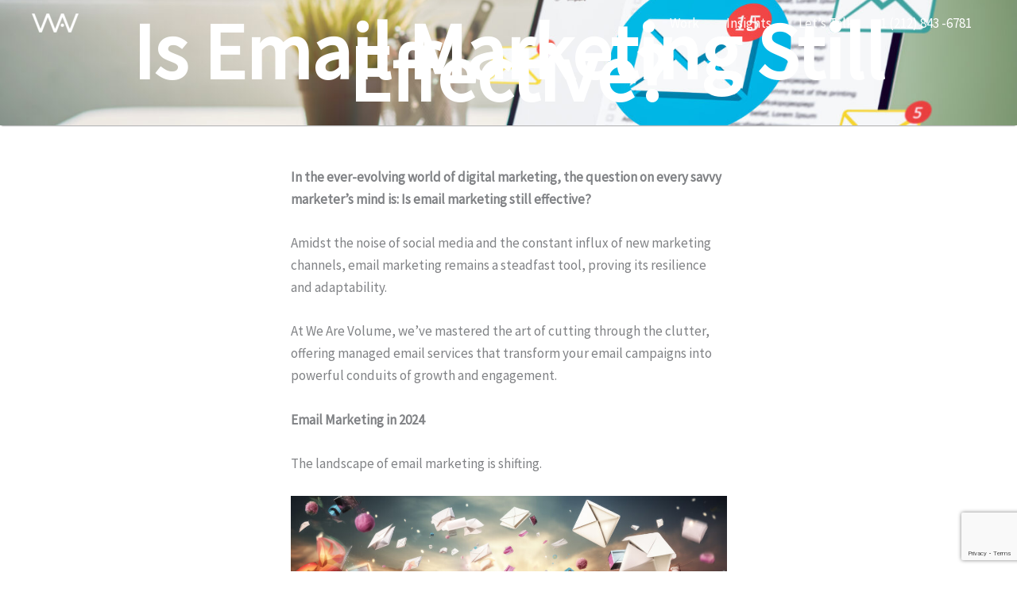

--- FILE ---
content_type: text/html; charset=utf-8
request_url: https://www.google.com/recaptcha/api2/anchor?ar=1&k=6LfBT50pAAAAAN53XjTFN-gNF1tGDmniid5JtLSV&co=aHR0cHM6Ly93ZWFyZXZvbHVtZS5jb206NDQz&hl=en&v=PoyoqOPhxBO7pBk68S4YbpHZ&size=invisible&anchor-ms=20000&execute-ms=30000&cb=pksptl8kqc39
body_size: 48741
content:
<!DOCTYPE HTML><html dir="ltr" lang="en"><head><meta http-equiv="Content-Type" content="text/html; charset=UTF-8">
<meta http-equiv="X-UA-Compatible" content="IE=edge">
<title>reCAPTCHA</title>
<style type="text/css">
/* cyrillic-ext */
@font-face {
  font-family: 'Roboto';
  font-style: normal;
  font-weight: 400;
  font-stretch: 100%;
  src: url(//fonts.gstatic.com/s/roboto/v48/KFO7CnqEu92Fr1ME7kSn66aGLdTylUAMa3GUBHMdazTgWw.woff2) format('woff2');
  unicode-range: U+0460-052F, U+1C80-1C8A, U+20B4, U+2DE0-2DFF, U+A640-A69F, U+FE2E-FE2F;
}
/* cyrillic */
@font-face {
  font-family: 'Roboto';
  font-style: normal;
  font-weight: 400;
  font-stretch: 100%;
  src: url(//fonts.gstatic.com/s/roboto/v48/KFO7CnqEu92Fr1ME7kSn66aGLdTylUAMa3iUBHMdazTgWw.woff2) format('woff2');
  unicode-range: U+0301, U+0400-045F, U+0490-0491, U+04B0-04B1, U+2116;
}
/* greek-ext */
@font-face {
  font-family: 'Roboto';
  font-style: normal;
  font-weight: 400;
  font-stretch: 100%;
  src: url(//fonts.gstatic.com/s/roboto/v48/KFO7CnqEu92Fr1ME7kSn66aGLdTylUAMa3CUBHMdazTgWw.woff2) format('woff2');
  unicode-range: U+1F00-1FFF;
}
/* greek */
@font-face {
  font-family: 'Roboto';
  font-style: normal;
  font-weight: 400;
  font-stretch: 100%;
  src: url(//fonts.gstatic.com/s/roboto/v48/KFO7CnqEu92Fr1ME7kSn66aGLdTylUAMa3-UBHMdazTgWw.woff2) format('woff2');
  unicode-range: U+0370-0377, U+037A-037F, U+0384-038A, U+038C, U+038E-03A1, U+03A3-03FF;
}
/* math */
@font-face {
  font-family: 'Roboto';
  font-style: normal;
  font-weight: 400;
  font-stretch: 100%;
  src: url(//fonts.gstatic.com/s/roboto/v48/KFO7CnqEu92Fr1ME7kSn66aGLdTylUAMawCUBHMdazTgWw.woff2) format('woff2');
  unicode-range: U+0302-0303, U+0305, U+0307-0308, U+0310, U+0312, U+0315, U+031A, U+0326-0327, U+032C, U+032F-0330, U+0332-0333, U+0338, U+033A, U+0346, U+034D, U+0391-03A1, U+03A3-03A9, U+03B1-03C9, U+03D1, U+03D5-03D6, U+03F0-03F1, U+03F4-03F5, U+2016-2017, U+2034-2038, U+203C, U+2040, U+2043, U+2047, U+2050, U+2057, U+205F, U+2070-2071, U+2074-208E, U+2090-209C, U+20D0-20DC, U+20E1, U+20E5-20EF, U+2100-2112, U+2114-2115, U+2117-2121, U+2123-214F, U+2190, U+2192, U+2194-21AE, U+21B0-21E5, U+21F1-21F2, U+21F4-2211, U+2213-2214, U+2216-22FF, U+2308-230B, U+2310, U+2319, U+231C-2321, U+2336-237A, U+237C, U+2395, U+239B-23B7, U+23D0, U+23DC-23E1, U+2474-2475, U+25AF, U+25B3, U+25B7, U+25BD, U+25C1, U+25CA, U+25CC, U+25FB, U+266D-266F, U+27C0-27FF, U+2900-2AFF, U+2B0E-2B11, U+2B30-2B4C, U+2BFE, U+3030, U+FF5B, U+FF5D, U+1D400-1D7FF, U+1EE00-1EEFF;
}
/* symbols */
@font-face {
  font-family: 'Roboto';
  font-style: normal;
  font-weight: 400;
  font-stretch: 100%;
  src: url(//fonts.gstatic.com/s/roboto/v48/KFO7CnqEu92Fr1ME7kSn66aGLdTylUAMaxKUBHMdazTgWw.woff2) format('woff2');
  unicode-range: U+0001-000C, U+000E-001F, U+007F-009F, U+20DD-20E0, U+20E2-20E4, U+2150-218F, U+2190, U+2192, U+2194-2199, U+21AF, U+21E6-21F0, U+21F3, U+2218-2219, U+2299, U+22C4-22C6, U+2300-243F, U+2440-244A, U+2460-24FF, U+25A0-27BF, U+2800-28FF, U+2921-2922, U+2981, U+29BF, U+29EB, U+2B00-2BFF, U+4DC0-4DFF, U+FFF9-FFFB, U+10140-1018E, U+10190-1019C, U+101A0, U+101D0-101FD, U+102E0-102FB, U+10E60-10E7E, U+1D2C0-1D2D3, U+1D2E0-1D37F, U+1F000-1F0FF, U+1F100-1F1AD, U+1F1E6-1F1FF, U+1F30D-1F30F, U+1F315, U+1F31C, U+1F31E, U+1F320-1F32C, U+1F336, U+1F378, U+1F37D, U+1F382, U+1F393-1F39F, U+1F3A7-1F3A8, U+1F3AC-1F3AF, U+1F3C2, U+1F3C4-1F3C6, U+1F3CA-1F3CE, U+1F3D4-1F3E0, U+1F3ED, U+1F3F1-1F3F3, U+1F3F5-1F3F7, U+1F408, U+1F415, U+1F41F, U+1F426, U+1F43F, U+1F441-1F442, U+1F444, U+1F446-1F449, U+1F44C-1F44E, U+1F453, U+1F46A, U+1F47D, U+1F4A3, U+1F4B0, U+1F4B3, U+1F4B9, U+1F4BB, U+1F4BF, U+1F4C8-1F4CB, U+1F4D6, U+1F4DA, U+1F4DF, U+1F4E3-1F4E6, U+1F4EA-1F4ED, U+1F4F7, U+1F4F9-1F4FB, U+1F4FD-1F4FE, U+1F503, U+1F507-1F50B, U+1F50D, U+1F512-1F513, U+1F53E-1F54A, U+1F54F-1F5FA, U+1F610, U+1F650-1F67F, U+1F687, U+1F68D, U+1F691, U+1F694, U+1F698, U+1F6AD, U+1F6B2, U+1F6B9-1F6BA, U+1F6BC, U+1F6C6-1F6CF, U+1F6D3-1F6D7, U+1F6E0-1F6EA, U+1F6F0-1F6F3, U+1F6F7-1F6FC, U+1F700-1F7FF, U+1F800-1F80B, U+1F810-1F847, U+1F850-1F859, U+1F860-1F887, U+1F890-1F8AD, U+1F8B0-1F8BB, U+1F8C0-1F8C1, U+1F900-1F90B, U+1F93B, U+1F946, U+1F984, U+1F996, U+1F9E9, U+1FA00-1FA6F, U+1FA70-1FA7C, U+1FA80-1FA89, U+1FA8F-1FAC6, U+1FACE-1FADC, U+1FADF-1FAE9, U+1FAF0-1FAF8, U+1FB00-1FBFF;
}
/* vietnamese */
@font-face {
  font-family: 'Roboto';
  font-style: normal;
  font-weight: 400;
  font-stretch: 100%;
  src: url(//fonts.gstatic.com/s/roboto/v48/KFO7CnqEu92Fr1ME7kSn66aGLdTylUAMa3OUBHMdazTgWw.woff2) format('woff2');
  unicode-range: U+0102-0103, U+0110-0111, U+0128-0129, U+0168-0169, U+01A0-01A1, U+01AF-01B0, U+0300-0301, U+0303-0304, U+0308-0309, U+0323, U+0329, U+1EA0-1EF9, U+20AB;
}
/* latin-ext */
@font-face {
  font-family: 'Roboto';
  font-style: normal;
  font-weight: 400;
  font-stretch: 100%;
  src: url(//fonts.gstatic.com/s/roboto/v48/KFO7CnqEu92Fr1ME7kSn66aGLdTylUAMa3KUBHMdazTgWw.woff2) format('woff2');
  unicode-range: U+0100-02BA, U+02BD-02C5, U+02C7-02CC, U+02CE-02D7, U+02DD-02FF, U+0304, U+0308, U+0329, U+1D00-1DBF, U+1E00-1E9F, U+1EF2-1EFF, U+2020, U+20A0-20AB, U+20AD-20C0, U+2113, U+2C60-2C7F, U+A720-A7FF;
}
/* latin */
@font-face {
  font-family: 'Roboto';
  font-style: normal;
  font-weight: 400;
  font-stretch: 100%;
  src: url(//fonts.gstatic.com/s/roboto/v48/KFO7CnqEu92Fr1ME7kSn66aGLdTylUAMa3yUBHMdazQ.woff2) format('woff2');
  unicode-range: U+0000-00FF, U+0131, U+0152-0153, U+02BB-02BC, U+02C6, U+02DA, U+02DC, U+0304, U+0308, U+0329, U+2000-206F, U+20AC, U+2122, U+2191, U+2193, U+2212, U+2215, U+FEFF, U+FFFD;
}
/* cyrillic-ext */
@font-face {
  font-family: 'Roboto';
  font-style: normal;
  font-weight: 500;
  font-stretch: 100%;
  src: url(//fonts.gstatic.com/s/roboto/v48/KFO7CnqEu92Fr1ME7kSn66aGLdTylUAMa3GUBHMdazTgWw.woff2) format('woff2');
  unicode-range: U+0460-052F, U+1C80-1C8A, U+20B4, U+2DE0-2DFF, U+A640-A69F, U+FE2E-FE2F;
}
/* cyrillic */
@font-face {
  font-family: 'Roboto';
  font-style: normal;
  font-weight: 500;
  font-stretch: 100%;
  src: url(//fonts.gstatic.com/s/roboto/v48/KFO7CnqEu92Fr1ME7kSn66aGLdTylUAMa3iUBHMdazTgWw.woff2) format('woff2');
  unicode-range: U+0301, U+0400-045F, U+0490-0491, U+04B0-04B1, U+2116;
}
/* greek-ext */
@font-face {
  font-family: 'Roboto';
  font-style: normal;
  font-weight: 500;
  font-stretch: 100%;
  src: url(//fonts.gstatic.com/s/roboto/v48/KFO7CnqEu92Fr1ME7kSn66aGLdTylUAMa3CUBHMdazTgWw.woff2) format('woff2');
  unicode-range: U+1F00-1FFF;
}
/* greek */
@font-face {
  font-family: 'Roboto';
  font-style: normal;
  font-weight: 500;
  font-stretch: 100%;
  src: url(//fonts.gstatic.com/s/roboto/v48/KFO7CnqEu92Fr1ME7kSn66aGLdTylUAMa3-UBHMdazTgWw.woff2) format('woff2');
  unicode-range: U+0370-0377, U+037A-037F, U+0384-038A, U+038C, U+038E-03A1, U+03A3-03FF;
}
/* math */
@font-face {
  font-family: 'Roboto';
  font-style: normal;
  font-weight: 500;
  font-stretch: 100%;
  src: url(//fonts.gstatic.com/s/roboto/v48/KFO7CnqEu92Fr1ME7kSn66aGLdTylUAMawCUBHMdazTgWw.woff2) format('woff2');
  unicode-range: U+0302-0303, U+0305, U+0307-0308, U+0310, U+0312, U+0315, U+031A, U+0326-0327, U+032C, U+032F-0330, U+0332-0333, U+0338, U+033A, U+0346, U+034D, U+0391-03A1, U+03A3-03A9, U+03B1-03C9, U+03D1, U+03D5-03D6, U+03F0-03F1, U+03F4-03F5, U+2016-2017, U+2034-2038, U+203C, U+2040, U+2043, U+2047, U+2050, U+2057, U+205F, U+2070-2071, U+2074-208E, U+2090-209C, U+20D0-20DC, U+20E1, U+20E5-20EF, U+2100-2112, U+2114-2115, U+2117-2121, U+2123-214F, U+2190, U+2192, U+2194-21AE, U+21B0-21E5, U+21F1-21F2, U+21F4-2211, U+2213-2214, U+2216-22FF, U+2308-230B, U+2310, U+2319, U+231C-2321, U+2336-237A, U+237C, U+2395, U+239B-23B7, U+23D0, U+23DC-23E1, U+2474-2475, U+25AF, U+25B3, U+25B7, U+25BD, U+25C1, U+25CA, U+25CC, U+25FB, U+266D-266F, U+27C0-27FF, U+2900-2AFF, U+2B0E-2B11, U+2B30-2B4C, U+2BFE, U+3030, U+FF5B, U+FF5D, U+1D400-1D7FF, U+1EE00-1EEFF;
}
/* symbols */
@font-face {
  font-family: 'Roboto';
  font-style: normal;
  font-weight: 500;
  font-stretch: 100%;
  src: url(//fonts.gstatic.com/s/roboto/v48/KFO7CnqEu92Fr1ME7kSn66aGLdTylUAMaxKUBHMdazTgWw.woff2) format('woff2');
  unicode-range: U+0001-000C, U+000E-001F, U+007F-009F, U+20DD-20E0, U+20E2-20E4, U+2150-218F, U+2190, U+2192, U+2194-2199, U+21AF, U+21E6-21F0, U+21F3, U+2218-2219, U+2299, U+22C4-22C6, U+2300-243F, U+2440-244A, U+2460-24FF, U+25A0-27BF, U+2800-28FF, U+2921-2922, U+2981, U+29BF, U+29EB, U+2B00-2BFF, U+4DC0-4DFF, U+FFF9-FFFB, U+10140-1018E, U+10190-1019C, U+101A0, U+101D0-101FD, U+102E0-102FB, U+10E60-10E7E, U+1D2C0-1D2D3, U+1D2E0-1D37F, U+1F000-1F0FF, U+1F100-1F1AD, U+1F1E6-1F1FF, U+1F30D-1F30F, U+1F315, U+1F31C, U+1F31E, U+1F320-1F32C, U+1F336, U+1F378, U+1F37D, U+1F382, U+1F393-1F39F, U+1F3A7-1F3A8, U+1F3AC-1F3AF, U+1F3C2, U+1F3C4-1F3C6, U+1F3CA-1F3CE, U+1F3D4-1F3E0, U+1F3ED, U+1F3F1-1F3F3, U+1F3F5-1F3F7, U+1F408, U+1F415, U+1F41F, U+1F426, U+1F43F, U+1F441-1F442, U+1F444, U+1F446-1F449, U+1F44C-1F44E, U+1F453, U+1F46A, U+1F47D, U+1F4A3, U+1F4B0, U+1F4B3, U+1F4B9, U+1F4BB, U+1F4BF, U+1F4C8-1F4CB, U+1F4D6, U+1F4DA, U+1F4DF, U+1F4E3-1F4E6, U+1F4EA-1F4ED, U+1F4F7, U+1F4F9-1F4FB, U+1F4FD-1F4FE, U+1F503, U+1F507-1F50B, U+1F50D, U+1F512-1F513, U+1F53E-1F54A, U+1F54F-1F5FA, U+1F610, U+1F650-1F67F, U+1F687, U+1F68D, U+1F691, U+1F694, U+1F698, U+1F6AD, U+1F6B2, U+1F6B9-1F6BA, U+1F6BC, U+1F6C6-1F6CF, U+1F6D3-1F6D7, U+1F6E0-1F6EA, U+1F6F0-1F6F3, U+1F6F7-1F6FC, U+1F700-1F7FF, U+1F800-1F80B, U+1F810-1F847, U+1F850-1F859, U+1F860-1F887, U+1F890-1F8AD, U+1F8B0-1F8BB, U+1F8C0-1F8C1, U+1F900-1F90B, U+1F93B, U+1F946, U+1F984, U+1F996, U+1F9E9, U+1FA00-1FA6F, U+1FA70-1FA7C, U+1FA80-1FA89, U+1FA8F-1FAC6, U+1FACE-1FADC, U+1FADF-1FAE9, U+1FAF0-1FAF8, U+1FB00-1FBFF;
}
/* vietnamese */
@font-face {
  font-family: 'Roboto';
  font-style: normal;
  font-weight: 500;
  font-stretch: 100%;
  src: url(//fonts.gstatic.com/s/roboto/v48/KFO7CnqEu92Fr1ME7kSn66aGLdTylUAMa3OUBHMdazTgWw.woff2) format('woff2');
  unicode-range: U+0102-0103, U+0110-0111, U+0128-0129, U+0168-0169, U+01A0-01A1, U+01AF-01B0, U+0300-0301, U+0303-0304, U+0308-0309, U+0323, U+0329, U+1EA0-1EF9, U+20AB;
}
/* latin-ext */
@font-face {
  font-family: 'Roboto';
  font-style: normal;
  font-weight: 500;
  font-stretch: 100%;
  src: url(//fonts.gstatic.com/s/roboto/v48/KFO7CnqEu92Fr1ME7kSn66aGLdTylUAMa3KUBHMdazTgWw.woff2) format('woff2');
  unicode-range: U+0100-02BA, U+02BD-02C5, U+02C7-02CC, U+02CE-02D7, U+02DD-02FF, U+0304, U+0308, U+0329, U+1D00-1DBF, U+1E00-1E9F, U+1EF2-1EFF, U+2020, U+20A0-20AB, U+20AD-20C0, U+2113, U+2C60-2C7F, U+A720-A7FF;
}
/* latin */
@font-face {
  font-family: 'Roboto';
  font-style: normal;
  font-weight: 500;
  font-stretch: 100%;
  src: url(//fonts.gstatic.com/s/roboto/v48/KFO7CnqEu92Fr1ME7kSn66aGLdTylUAMa3yUBHMdazQ.woff2) format('woff2');
  unicode-range: U+0000-00FF, U+0131, U+0152-0153, U+02BB-02BC, U+02C6, U+02DA, U+02DC, U+0304, U+0308, U+0329, U+2000-206F, U+20AC, U+2122, U+2191, U+2193, U+2212, U+2215, U+FEFF, U+FFFD;
}
/* cyrillic-ext */
@font-face {
  font-family: 'Roboto';
  font-style: normal;
  font-weight: 900;
  font-stretch: 100%;
  src: url(//fonts.gstatic.com/s/roboto/v48/KFO7CnqEu92Fr1ME7kSn66aGLdTylUAMa3GUBHMdazTgWw.woff2) format('woff2');
  unicode-range: U+0460-052F, U+1C80-1C8A, U+20B4, U+2DE0-2DFF, U+A640-A69F, U+FE2E-FE2F;
}
/* cyrillic */
@font-face {
  font-family: 'Roboto';
  font-style: normal;
  font-weight: 900;
  font-stretch: 100%;
  src: url(//fonts.gstatic.com/s/roboto/v48/KFO7CnqEu92Fr1ME7kSn66aGLdTylUAMa3iUBHMdazTgWw.woff2) format('woff2');
  unicode-range: U+0301, U+0400-045F, U+0490-0491, U+04B0-04B1, U+2116;
}
/* greek-ext */
@font-face {
  font-family: 'Roboto';
  font-style: normal;
  font-weight: 900;
  font-stretch: 100%;
  src: url(//fonts.gstatic.com/s/roboto/v48/KFO7CnqEu92Fr1ME7kSn66aGLdTylUAMa3CUBHMdazTgWw.woff2) format('woff2');
  unicode-range: U+1F00-1FFF;
}
/* greek */
@font-face {
  font-family: 'Roboto';
  font-style: normal;
  font-weight: 900;
  font-stretch: 100%;
  src: url(//fonts.gstatic.com/s/roboto/v48/KFO7CnqEu92Fr1ME7kSn66aGLdTylUAMa3-UBHMdazTgWw.woff2) format('woff2');
  unicode-range: U+0370-0377, U+037A-037F, U+0384-038A, U+038C, U+038E-03A1, U+03A3-03FF;
}
/* math */
@font-face {
  font-family: 'Roboto';
  font-style: normal;
  font-weight: 900;
  font-stretch: 100%;
  src: url(//fonts.gstatic.com/s/roboto/v48/KFO7CnqEu92Fr1ME7kSn66aGLdTylUAMawCUBHMdazTgWw.woff2) format('woff2');
  unicode-range: U+0302-0303, U+0305, U+0307-0308, U+0310, U+0312, U+0315, U+031A, U+0326-0327, U+032C, U+032F-0330, U+0332-0333, U+0338, U+033A, U+0346, U+034D, U+0391-03A1, U+03A3-03A9, U+03B1-03C9, U+03D1, U+03D5-03D6, U+03F0-03F1, U+03F4-03F5, U+2016-2017, U+2034-2038, U+203C, U+2040, U+2043, U+2047, U+2050, U+2057, U+205F, U+2070-2071, U+2074-208E, U+2090-209C, U+20D0-20DC, U+20E1, U+20E5-20EF, U+2100-2112, U+2114-2115, U+2117-2121, U+2123-214F, U+2190, U+2192, U+2194-21AE, U+21B0-21E5, U+21F1-21F2, U+21F4-2211, U+2213-2214, U+2216-22FF, U+2308-230B, U+2310, U+2319, U+231C-2321, U+2336-237A, U+237C, U+2395, U+239B-23B7, U+23D0, U+23DC-23E1, U+2474-2475, U+25AF, U+25B3, U+25B7, U+25BD, U+25C1, U+25CA, U+25CC, U+25FB, U+266D-266F, U+27C0-27FF, U+2900-2AFF, U+2B0E-2B11, U+2B30-2B4C, U+2BFE, U+3030, U+FF5B, U+FF5D, U+1D400-1D7FF, U+1EE00-1EEFF;
}
/* symbols */
@font-face {
  font-family: 'Roboto';
  font-style: normal;
  font-weight: 900;
  font-stretch: 100%;
  src: url(//fonts.gstatic.com/s/roboto/v48/KFO7CnqEu92Fr1ME7kSn66aGLdTylUAMaxKUBHMdazTgWw.woff2) format('woff2');
  unicode-range: U+0001-000C, U+000E-001F, U+007F-009F, U+20DD-20E0, U+20E2-20E4, U+2150-218F, U+2190, U+2192, U+2194-2199, U+21AF, U+21E6-21F0, U+21F3, U+2218-2219, U+2299, U+22C4-22C6, U+2300-243F, U+2440-244A, U+2460-24FF, U+25A0-27BF, U+2800-28FF, U+2921-2922, U+2981, U+29BF, U+29EB, U+2B00-2BFF, U+4DC0-4DFF, U+FFF9-FFFB, U+10140-1018E, U+10190-1019C, U+101A0, U+101D0-101FD, U+102E0-102FB, U+10E60-10E7E, U+1D2C0-1D2D3, U+1D2E0-1D37F, U+1F000-1F0FF, U+1F100-1F1AD, U+1F1E6-1F1FF, U+1F30D-1F30F, U+1F315, U+1F31C, U+1F31E, U+1F320-1F32C, U+1F336, U+1F378, U+1F37D, U+1F382, U+1F393-1F39F, U+1F3A7-1F3A8, U+1F3AC-1F3AF, U+1F3C2, U+1F3C4-1F3C6, U+1F3CA-1F3CE, U+1F3D4-1F3E0, U+1F3ED, U+1F3F1-1F3F3, U+1F3F5-1F3F7, U+1F408, U+1F415, U+1F41F, U+1F426, U+1F43F, U+1F441-1F442, U+1F444, U+1F446-1F449, U+1F44C-1F44E, U+1F453, U+1F46A, U+1F47D, U+1F4A3, U+1F4B0, U+1F4B3, U+1F4B9, U+1F4BB, U+1F4BF, U+1F4C8-1F4CB, U+1F4D6, U+1F4DA, U+1F4DF, U+1F4E3-1F4E6, U+1F4EA-1F4ED, U+1F4F7, U+1F4F9-1F4FB, U+1F4FD-1F4FE, U+1F503, U+1F507-1F50B, U+1F50D, U+1F512-1F513, U+1F53E-1F54A, U+1F54F-1F5FA, U+1F610, U+1F650-1F67F, U+1F687, U+1F68D, U+1F691, U+1F694, U+1F698, U+1F6AD, U+1F6B2, U+1F6B9-1F6BA, U+1F6BC, U+1F6C6-1F6CF, U+1F6D3-1F6D7, U+1F6E0-1F6EA, U+1F6F0-1F6F3, U+1F6F7-1F6FC, U+1F700-1F7FF, U+1F800-1F80B, U+1F810-1F847, U+1F850-1F859, U+1F860-1F887, U+1F890-1F8AD, U+1F8B0-1F8BB, U+1F8C0-1F8C1, U+1F900-1F90B, U+1F93B, U+1F946, U+1F984, U+1F996, U+1F9E9, U+1FA00-1FA6F, U+1FA70-1FA7C, U+1FA80-1FA89, U+1FA8F-1FAC6, U+1FACE-1FADC, U+1FADF-1FAE9, U+1FAF0-1FAF8, U+1FB00-1FBFF;
}
/* vietnamese */
@font-face {
  font-family: 'Roboto';
  font-style: normal;
  font-weight: 900;
  font-stretch: 100%;
  src: url(//fonts.gstatic.com/s/roboto/v48/KFO7CnqEu92Fr1ME7kSn66aGLdTylUAMa3OUBHMdazTgWw.woff2) format('woff2');
  unicode-range: U+0102-0103, U+0110-0111, U+0128-0129, U+0168-0169, U+01A0-01A1, U+01AF-01B0, U+0300-0301, U+0303-0304, U+0308-0309, U+0323, U+0329, U+1EA0-1EF9, U+20AB;
}
/* latin-ext */
@font-face {
  font-family: 'Roboto';
  font-style: normal;
  font-weight: 900;
  font-stretch: 100%;
  src: url(//fonts.gstatic.com/s/roboto/v48/KFO7CnqEu92Fr1ME7kSn66aGLdTylUAMa3KUBHMdazTgWw.woff2) format('woff2');
  unicode-range: U+0100-02BA, U+02BD-02C5, U+02C7-02CC, U+02CE-02D7, U+02DD-02FF, U+0304, U+0308, U+0329, U+1D00-1DBF, U+1E00-1E9F, U+1EF2-1EFF, U+2020, U+20A0-20AB, U+20AD-20C0, U+2113, U+2C60-2C7F, U+A720-A7FF;
}
/* latin */
@font-face {
  font-family: 'Roboto';
  font-style: normal;
  font-weight: 900;
  font-stretch: 100%;
  src: url(//fonts.gstatic.com/s/roboto/v48/KFO7CnqEu92Fr1ME7kSn66aGLdTylUAMa3yUBHMdazQ.woff2) format('woff2');
  unicode-range: U+0000-00FF, U+0131, U+0152-0153, U+02BB-02BC, U+02C6, U+02DA, U+02DC, U+0304, U+0308, U+0329, U+2000-206F, U+20AC, U+2122, U+2191, U+2193, U+2212, U+2215, U+FEFF, U+FFFD;
}

</style>
<link rel="stylesheet" type="text/css" href="https://www.gstatic.com/recaptcha/releases/PoyoqOPhxBO7pBk68S4YbpHZ/styles__ltr.css">
<script nonce="k0J8UrXSNjNpdxTiVxy4zQ" type="text/javascript">window['__recaptcha_api'] = 'https://www.google.com/recaptcha/api2/';</script>
<script type="text/javascript" src="https://www.gstatic.com/recaptcha/releases/PoyoqOPhxBO7pBk68S4YbpHZ/recaptcha__en.js" nonce="k0J8UrXSNjNpdxTiVxy4zQ">
      
    </script></head>
<body><div id="rc-anchor-alert" class="rc-anchor-alert"></div>
<input type="hidden" id="recaptcha-token" value="[base64]">
<script type="text/javascript" nonce="k0J8UrXSNjNpdxTiVxy4zQ">
      recaptcha.anchor.Main.init("[\x22ainput\x22,[\x22bgdata\x22,\x22\x22,\[base64]/[base64]/[base64]/KE4oMTI0LHYsdi5HKSxMWihsLHYpKTpOKDEyNCx2LGwpLFYpLHYpLFQpKSxGKDE3MSx2KX0scjc9ZnVuY3Rpb24obCl7cmV0dXJuIGx9LEM9ZnVuY3Rpb24obCxWLHYpe04odixsLFYpLFZbYWtdPTI3OTZ9LG49ZnVuY3Rpb24obCxWKXtWLlg9KChWLlg/[base64]/[base64]/[base64]/[base64]/[base64]/[base64]/[base64]/[base64]/[base64]/[base64]/[base64]\\u003d\x22,\[base64]\\u003d\\u003d\x22,\x22wrhcw7LDo8KYI8KhT8KZVw7DisKUw7AUAWbChsOQEErDoSbDpWbCt2wBURvCtwTDuUNNKnNdV8OMV8OVw5J4HEHCuwtNI8KifglKwrsXw5PDnsK4IsKAwqLCssKPw51Ww7hKB8KcN2/DgMO4UcO3w7jDgQnChcOHwpciCsOLFCrCgsOJMHhwGMO8w7rCiSfDg8OEFEgYwofDqlXCtcOIwqzDgsOfYQbDtcK9wqDCrEbCukIMw57Dm8K3wqoCw7kKwrzChcKZwqbDvVLDisKNwonDolhlwrhUw781w4nDk8K7XsKRw7UAPMOcYMKOTB/[base64]/[base64]/DgcO/wqVjIsOKNcOkB8O3Q8KzwoASw4A9NMO/w5oLwo7DsGIcA8O5QsOoKMKrEhPCpMKyKRHCicKpwp7CoWfCtG0gZcOUworClRs2bAxVwozCq8OcwrM2w5USworCniA4w6DDjcOowqYvCmnDhsKhI1N9HETDu8KRw7QSw7N5JMKwS2jCu0wmQ8Kdw5bDj0dLPl0Ew4rCvg12wrUWwpjCkVbDikVrNsK6SlbCusKBwqk/QzHDpjfCjDBUwrHDsMKuacOHw7FTw7rCisKXCWogJsOdw7bCusKDVcOLZzTDh1U1ZMK6w5/[base64]/[base64]/ClMKyacKsXnEbb8O0w7pWdUzDp8K+wqTCi0fCv8KLw6PCi8KIVGBSYjbCj2PCmcKfMwHDjDLDqzLDsMOpw5oAwoR/w6vClMOpwp7CusO4IWnDusKDwo58RjNtwp0HNcO5EcKpJ8KIwqp6w7XDhMOlw557UcKCwoXDtCI9wrfDk8OTfMKWwpE2asO3YcKLRcOafMOTw6bDlBTDqMK+EsK9XwfCnljDmhIFwrh5w6bDnizCu2zCk8KdUcOVRRvDocK9DcKUVMOPNV/Dg8OUwqTDuARTA8OCNcK+w6LDrj7DicOdwqnCksKVZMKrw4nDvMOOwr/DqTAqOcKwV8OILxs2bMOoRmDDuWfDj8OVcMKfGcKDwqzCgsO8Om7CtMOiwoDClWEZw6jCjX5sVcOgcX1Ywr3Di1bDp8KOw4DDucOBw7gONsOcwozCrcKxDMOQwqElw5rDgcKUwpvDg8KUERUYwodvaVHCul/[base64]/Cj8K4QUTCpMKkN3Ziw4/DncKEwozDj8O0BFMtd8Krw614D3pKwpIiIsK4VcKww45lUsKVAicpYsOBMsK1w7HCnsOVwp41TsKUfjXDlMO6KyjCt8K/wrjCiVHCo8O6JHdXDsOmw7vDp20Lw6zCrMOcdMOWw5xcHcO2YEfCmMKGwpTCjgzCnh8Rwp8yYVQMwrrCpA84wplLw6XCl8K6w6fDrsOcPEk2wrxowr5FAsKQZlfDm1fCiAVlwq/Cv8KBJ8KnY3UUwrJKwr/DvhI2aycuDAZzw4PCrcKgKcOowq7Cu8OGBF86Mx1sOl3CpinDrMODV3fCqsOBOMKCRcO6w6UfwqcNw5fCvho+GMKew7IhcMOewoPClcKJDcKyRwrCosO/dFfCuMK/EsOEw4TCkU7CkMOYwoPDqlTCgCbCnXnDkRs4wrIFw7g7FcOVwr93cgpnwr/[base64]/[base64]/DnR7DnW4Gw6XCnMOASDskSsOfwpfCkB8Aw7MfYsOaw5TChMORwqrCiEnCqTlZaWdWWcKTGsKRbsOTV8KXwoVkw5V7w5MkUMKQw6F/JcOadktOc8O5wowWw5jCoxY6UwcTw6xqwrTCqS1twp7DoMOSTywEMcKTPFvCpDDClMKJEsOKE0zDpkHDnsKXUsKZw7hPw4DChsKzKlLCk8O4T2xBw7JpBBLDsVXDvCrDv13CrUthw6k6w7d/[base64]/JlAaHMOxKsKyw7Q9MH3DizAYw4sTwpFfw7PDkF/Cm8K5AkMvWcKfSksOM2rDtn1VB8Kqw4kFZcKKTUfDlz8rclXDjMO5wpHDj8K1w4DDn0bDt8KKIG3Cq8OMw5DDgcK/w7NlCX00w69rIcKyw5dBw6Y1bcK6NzHDh8Kdw77DnMOFwq3DuQ1ww6YEOcO6w5/DigfDicOtP8Oaw4VJw4MSw44ZwqwCQwvDkRUcw5cRMsOnwptSL8OtVMOEMBJCw53Dty/[base64]/DssKow7TConhVw7d/w7gNc8KEwoXDshzDll8zemFCwrXCvzDDvhbDhD17wrHDihjClRkZw48Nw5HDmA/CuMKrVcKNwrTDksOyw58JMj9QwqxKasKWwpbCgDLDpcKkw7QIwqPCm8K0w5DCgn1Fwo3DuHhGM8KJOAZgwpjDjsOjw6vDjTRdecK/FcO8w6tkfcOpG19Cwq0CacOSw5lSw7lFw7TCqR8gw7PDnMO6worCn8OuM0MFIcOUKDbDm0bDnCJgwrTCusKpwq3DhwfDisK7PhzDisKbw7nCnMOfRjDCoXzCt1M/wqXDqcKzDsKPWMKZw6MPwpTChsODwqwJw6PCj8KMw6fClWfDuRR0dcOwwodPH3DCl8KzwpPChsOww7DCsVjCqcKbw7LCvRTDg8KYwrTCt8KVw4FbOylPI8OqwpY9wqgnKMOoFWgwUcKnWGPCmcK3csKqw67CgHjCviVAG30iwpXDuBctY0fCksK4OA/DgMOjw7QpM1HCj2TDo8OSw55Fw7vCtMOOST/DqcOmw4QNdcK1wpbDpsOjNwIjDFjDnCI0wq8JKcKaDcKzwqZ1wowrw5rCisOzHMK9w4Biw5XCu8Ozwph6w73CtGzDs8OsKl9xwrbDtUMkCMKmZMONwpvCtcOhw7/DrVjCvMKbV1k/w4XComHCpHrDlCjDtMK7w4YdwoTCgsOKwp5ZeRZ8CsOgEHQHwpHCsCJ5cjhCScOxCcOswqDDryQSwpHDrDJ/w53DnsORwq9AwqnCukjCjm/CkMKHQcKTDcOzw4ogwqBXwqTCj8OlT090U2LDl8Ofw65Yw7DDtwkgw79+NsKfwpTDnsKEPMOlwq/CicKPw64Sw5pSHFJswqE3fhbCo1XChsOlL1LCiVDCsx1fesOwwq/DpWgnwqzCk8KiD2ltw7XDjMOiZMKGPQjCiBjCjlRRwrptVG7CpMO3w5pOWQ/DoUHDnMKxBB/DpsK2NEV2B8KwbRVMwrTCh8OqZ19Vw5N5THkSw78GWBfDusKew6I/FcOdwoXChMKFFVXCiMOEw5DCsUjCrcKjwoAZw5kAflLCjsKvfMO2Y27DssKIFXjDjMOYwqN2TTs5w6Q6DhN2dMOswpdxwoLCqsOlw59sdDnDmXALwp1Xw4xWw7YGw64Mw7/CrMOtw7sxVsKJUQLDtMKtw6RMwqrDm37DrMOBw7koH0ZNw4PDt8Kew7FkIjhyw53Cr33Do8KuVsKbw4bCoXN6wpBtw6IMw7jCq8Kew7EBWm7DoG/DjAHCpMOTT8K2wrtNw7jDtcORNSbClm3CnmXCrl3CpsOvQ8Oha8KMTFHDvcKBw4XCrMO/a8KHw4XDkcOMV8KxPMKzJMONw5p+fsOBAMK6w63CncKDwpIcwoBpwoYEw70xw7PDrsKHw7rCh8K6ESN/fgQRXmJWwpUAw7jDkMOjwrHComvCrcOUNysTwqhnFHckw55OYHLDnS7Chy0Uwqh7w5MkwoFsw4k3wqfDkBVeWcOqwqrDlw96wqHCq3LCjsKLO8KgwojDh8Kpwo3CjcODw5XDgUvCnF5Fw67DhFZ3C8OCw6wmwpHCgBfCuMKwXcKjwqXDkMOaE8KMwog/Gz/[base64]/SzIwwp1RwpTCs2LDjUPCsygVwrTCg2jDi1fDlgnDo8K+w6gDw6YDFXDDp8O0wpcnw4J8NcKXw4rCusO3wpTCuHUHwr/Dj8O9K8OQwpTCjMKHw7pJwo3CvMK+w5lBwonCi8OPwqBCw67DrTEIwrbCq8OSw7Fdw5dWw71ZN8KzWzHDkWzCscO3wogDw5HDrsO2VlvCl8K9wrbCsmhlN8KCw6lUwrbCpMKITsKyEz/[base64]/CtS/[base64]/CisKuWsOaCyB8L8OVYU92w74uwpoiwpVCw7oVw7VySMOCwq4Ew7DDusOywrIhwqzDoDI7c8K9VMOIKMKPw6HDt3wEdMKxLsKpc3bCjHvDtwPDqVFNMVDCrRYEw5TDjn7CuXERRsKnw4PDqcOcw4DCogd+M8ObEC8Yw5ZfwrPDsy/Cs8Kyw7USw5HCjcOBecO9McKMUMK0DMOIwq8MPcOhEHUYVMOBw6rCusOtwp/CicKmw7HCvMKBB0luD0/Cq8OVSnZzaUEhAG0Bw5DCisKtQlbCk8OkG1HCtmFAwrgYw7/Ci8K6w6JYGsK9wrIuXxbCtcObw44bAT/[base64]/wrDDtxhMWSVAPzTDrsK2VsKBXy4vesOMfcKFwrLDqcOUw4/DkMKfSW7CiMOWU8Kyw4TDhsO7Jl/[base64]/CusOjRMOvwqHCn8OSw7zDiiTDtcK+Rx7CqQ7CoD7Cng5KJcOyw4bCnRfDpyQTaiTDizAcw6HDmsOVBng3w5JZwogwwpnDoMOVwqoiwoAtwovDrsKFPMOac8KQE8KSwprCiMKHwrsyW8OTQUoiw4TDr8KiclpYJVR5a2hJw7vCrHEvGyMian/Dgx7DohTCuVUnwqnDvxsAw5HCqQfDhsODw7BcVVIkFMKnel/DscKuwqALSDTCpXgCw4rDq8Kze8O+ZiHDs1VPwqUywoJ9JMOFDcKJw73CrMOuw4ZPDy1Ke1nDjRrDgTbDqMOnwoUGQMK5wrXDvnQ2HnHDlWjDvcKyw5jDkAkfw6zCuMOaD8OeMhkLw6vClFM4woRvaMOiwp/CtzfChcOIwoFdOMO4w4rDnC7DlDfDmsKwci8jwrMYMy1sV8KHwq8EEiPCgsOqwqglw6nDkcO8HCkvwo5kwq3DhcKaXBx6TcOUJ19ew7tMwrDDiQgAAcKKw6E1BmFAWnhCO2BLw4AXWMO1DsOceDbDhsO2cXXDiFvCvsKOScKNMkMNO8K/[base64]/w7pawrbCtVw7wqMPw4I1wprDm2wKJihGA8KuRMKiPcKcR0soAMOFwrzCtsKkw4AhFcK8HcKiw57Dq8OxJMO2w73DqlVwKcKjUVoWXcKiwrdxaFzDosK3w6R8RGBDwoFEaMOSwqJMOMKpwp3DjSY0b0VNw5Q5wr86L0UJX8OmUsKUDjrDpcOgw5LCtlZUXcKgVlE8wq/[base64]/[base64]/DvAjDsA3ClB7CukxCwrlFblFQwrLCt8O3RA3DvcKqw47CmHN5wo8hwpTCmVDCnsOWDcKpwqLDgsOdw5HCkGDDusO6wrF1OnXDn8Kew4HDmTJSw5lsJBPDpihsdcOGw5/Dj0F5w4V6PlrDiMKjaj5fbGUOw5TCtMO3BR7DoisgwpIgw7rCisOyQsKIJcOAw6Jaw61NNMK6w6nCnsKKTRbCtm7CtgZsw7XDhg5cP8OkFWYKYFdkwrvDpsKgI3oPBy/ClsO2wqx9wo3DncO4O8O2G8Kzw4rCul1ecQTCsD8uwqpsw4TDmMOUBWlFwo3DgHlBw73DssOoO8O3LsOYfCAuwqzDoxbDjgXClnUtX8K8w4wLYj82w4ZJeynCoi4LW8KVworCkxt1w6vCtGTCh8ONwrbDp2rDjsKlAsOWw5DCgyrCkcOSwqzCuB/[base64]/LsO1UsK4w7B/wr0iw4LDqsK/[base64]/CgyoXw5FgHyN4HlY8wp1EwqlswolDAsKXTMK7wqbDixtfP8OHwpjDk8OlO05Rw6bCuV7DtEzDsgPCnMKwexdwCsOQUsKyw4lBw7vCoizCicOlw5HCmcOQw5cIcmteesOWVjrCi8OZBA4cw5Y9wofDkMOfw4HCmcOYwqLCuTQnw6TCvMKnwrFXwr/DgyZtwrfDpMOvw6APwo8cLcKrGsOuw4nDokJSbwVVwrTCjcKYwrfCsmPDunTDniLCnibCnjDDpwo1wpIQBR3Co8Kewp/CkcK4wqs/Qx3Cn8OHw5nDlVwMFMKQwp3CoWBdwpl1IXxwwoU4BFnDgzkdw7MJFH5Wwq/CvGoYwphEN8KxWRbDjULCkcOPw5HDisKBU8KRwqQlwpnCn8KawqteAcOEwr7CnMKpG8KYQzHDqMKQHy3DkWhbEcKCw4TCncKdc8OSbcKAwrDDnnLDmxPCtRLDoyLDgMOCCGRWw5A2w6PDo8KaA1LDoGPCsSosw7vClsOAL8K/[base64]/DhcKZw7lzY8K7clnCg8O1XSAvE1w0wpQnwrltch/DgcOOdxDDrMKAdVMqwr1yDMOSw4LCqSXCi3/CjTTCqcK2wp7CvsKhbMOOU0XDn1NQwoFjMcOlw5sdw4chL8KTLDLDssK5YsKqw6fCv8O/AFgiDcOiwpnDnHIvwqvClXnDmsOrLMO4PDXDqCPCpizCksOqB3zDiDJowqxXABlxPcODwrhUB8K/wqLCpW3DkS7DtcKjw57CpS5/[base64]/DncKiw41GQMOoJ8OuwpDCtsONXWF4wqLCs1LCg8O9GMOkw5PDuAvCsTJ+QsOgEH98PMOYw5x0w7oFwr/CgsOpKXdPw6nChzLDpcK+cgoiw5XCqhrCr8Obwr/Dk3rCvx8bLlHDnSQeJ8KdwpjChzjDh8OlLibCmzpNexdWWsK/HT7CgMOjw41Kw50DwrthIsKHw6bDmcOiwrrCqUTCjhkXGsKWAsKJDSbCg8O4ZQYNN8OWVVh0ACzDpcKOwoHDr1PCjcKDw7xRw7YgwpIYwr4TF17CqcOlG8K/S8OZPcKuX8KswrIuw4p5QDMaRB0dw7LDtmzCnElmwr7CgcOWbgYGOxDDrsKVGQlhPsK9CBXCrsKDPV8rw6BiwpbCnMOKbkzChDbDrcKtwqTCncO8HBfCh3XDpGrChcOlMEzDlD0pOBjDpwwwwpTDv8O3QE7DrWMGwoDCl8Kew6PDkMKediwTYBUaWsOcwptZZMO/OUQiw5kbw6vDkirDgcOaw69bFElvwrtQwo5uw5TDjxzCkcO7w70/wqoNw5/[base64]/CjV51CxrDtThdUsO4wpx5CRtIWTpOYidnaWzCs1LCssKvEg3DjlHCnTTCjyjDgD3DuzvCrwTDlcOBGsK7JhXDrMOMUhYLRQoBSWbCkT5sYyAIcsK8w6nCvMOUXMO3P8O9KMORUQ4lR3B1w4zCkcOPLmJpwo/DpHXCnsK9woDDskjDo1sLwoIawpEPLsOywoPDo3R0w5fDmmvDh8KwdsOvw684J8K5SwteCsKiw4Fswp7DryrDssOvw7XDjsKfwqc9w4bCgVXDscOlBsKlw5HCvcOJwprCrzHCqVN4eFzCty4zw5EWw7jCrgLDkcK9wonDrTgCF8Ofw5fDi8KiJMOSwo8iw7/DlsOlw7HDjMOrwonDscO8b0Y9YTlcw6lndcK5NsKYSldHBQAPw4fDm8KMwqciwrfDtysvwqczwovChQfCqyRjwonDgy7CgMKfWihsZhnCvMOuX8O4wqsYdcKkwqrCtArCmcKwMcOmHibDlTQFwonDpQTCkzgLaMKewqnDqxTCtsOtesKpdHc7TMOmw7ovLAfCrx/[base64]/ETLCl8Kfwro0w7jDjX3DrzpCHQghB8OXeHc0w7RIbsOQw6hjwpt3RRsywp4Bw73DmsOaFcO0w6nCngnDqlk+ZmbDt8OqCDRdw5nClR3CkcKTwrgXSi3DrMOuMn/[base64]/Ct8Kjw7zDhhh9wos6NUAqw40dA8K1P8OBwoBRLxhewoBHISDCnkN4MsO0UBVtY8K/w4vCql5KY8O+U8KtTMOCCiXDtUnDs8OAwobCocKawqTDu8OZY8OYwr1HaMKGw6tnwpPDkTwzwqh5w7zDhw7DoyZrN8OhDsOGcxZqw4kqZ8KeVsONKx5pJk/DpyXDok7ChQ3Dl8K/acOawrnCvRFxwq84H8K4BybDvMO9w5JbOFM0w6xEw554c8Kpwq44F3/Djz07woNPwrU7WkE0w5nDlMOAdyrCuwHCjsKVfMO7N8KvPyx1acK7w5fCgsKowptuWsKlw65pJioFYAvCj8KPwo5LwpY3dsKSw4kEBWV+OBvDjSFow4rCtMKbw4XCmU1aw6F6QAfCmcORIVgpwoXDt8KzCj9DPz/[base64]/w6dDwq3Cu8Kmf8OXQ8OBOMORTFMGZFDCkhzDmcOGD29fwrRyw7/DixZlLg/CvgBxecOCcsKlw7nDvsOpwr3CpwzCn3PDuFM0w6nCoy/DqsOQwqzDkhnDl8KGwoV+w5trw7kcw4QHNz/[base64]/Cgn12IEgwwrfDhnrCrMOqw6ZawqBMw4fDjsKswrMqUCTCs8OgwosDwrAxwr3Dt8KywoDDg0hzJGNrw5R9PUgTYjXDq8KQwr1ZYUlyIBQbwoTDj0jDtT7ChTvCiCHCsMK/YmhWw67DtCwHw6bDkcO1JA3DqcOxbcKZwophZ8Kyw4pJaxbDoinCjl7DpB0Ewqh3w7F4esKrw59MwrVXN0Zow5XCrWrCnnVvwr9CdjnDhsOMaDRawqowecKJVcOKwo/[base64]/CkSx/NBIFEwnDlcKbwqxDw7tww7MQM8KFGcKIwobDkArCj1sMw7NPJVjDqcKWw7dBd0BsEsKKwogOe8OyZnRJwq40woJ5FAPChMO5w4LCt8K4bQxGw53DrsKAwo3DqgPDk27Dg0DCvMODw5d3w6M9w5/[base64]/[base64]/CjnoPwofCgDDCrsOPbcK2fiHCpMKAwrPClMKuw7MVw5PCpsOMwrrDslRGwrVqEV/Dg8KLw6TCgsKeaSMCOT8wwpwLRMK9wqtsIcO3wrTDj8OwwpLDtcKyw5drw5LDvMK6w4ZNwqlCwqTCiA4AecKpfkNIw7vDocOUwpJlw4N9w5TDqSRKYcKOEsO6EWIiK19/Im0TdifCixPDnyTCr8KIwrkEw4/DmsOeTTEGczkDwp1YCsOYwoDDisOQwrlxTMKqw7cfecOQwo0fdMO5D1vChMKuax/CtMO3EUIlCMOdw5tka1hMLnjCtMOSa2YxARzCt04ww7vCiwVGwq3CiznDsCZEw6bCh8O7YDjCpMOqaMKhw6xZT8ObwpRaw6NAwoTCjMO5wo8zZQvDhMOhBGo+worCsBY3BsOMDFrDjk4galfDucKCNX/CqcOPw6VgwqHCvcKJNcOtZDvDmcOAOFB8OEQXZsO5JWEnw51lCcO4w43CjHBAdnDDtynDuBQsVcKMw7pUP0xKZBfCo8Oqw5cuKMOxJcOYVUdRw6Z9w67Cn2vChcOHw63DlcKHwobDtjYaw6zCv141wp/DpMKfQ8KPwo/Do8KcZFTDosKAQMKxKcKDw4sjKcOHQHvDgsKjIz3Dh8ONwo/DmcOXNsKkwojDv1/CnsKbWcKQwrgxKXzDh8OoGMK9wrVnwq98w6wrNMKWVytUwqpyw5MqO8KQw6TDkUIqYcKhbwhawofDhMKZwrtEw65kw4c7wqvCtsO8ccOCT8OYwohewrnDkEXCncOECTxyVMOqFsK/TQ11VXrDn8O5XcKlw70KOcKewq1nwppNw71WQsKXwr7CssOBw7U+OMORP8OqQSfCnsKBwq/DscOHwozCiC0eDsKtwrDDq2oVw4TCvMO8CcO8wrvCksKLEy1sw7jCtGUEw7jCjsKyY0EXS8O2VzDDpMKDwrbDnB16PcKaFVjDlMK9diQ1QcO/OjdMw7TClH4Ow4B1D3DDlMKywo3DvcOcw73DpsOjbcOfw5zCtsKSbMKLw7/DqsOewrjDr15JIsOGwpbDtMOQw4c/NGAlasOdw63DjBQ1w4Rbw6PCplt2w77Dm0zCuMO4w7/[base64]/Dk8Kbw4x+FsO0wq5lwrPCljh9woTDoxpgUVJAAyDDl8K8w7dfwr/DrsO1w55ew4XDomYGw7UpaMKBT8OwR8KCwrHDlsKsVBzCh2kxwpItwoowwpk6w4t6aMKcw4fCuWcfGMO9FELDoMKPLk7DkkRgXBTDsSrDuxjDscKZwrFGwoF+CyTDiBYXwqLCucK4w68xZcK1ZTDDpGDDpMOnw7tDUMOPw50tesOMwoDClMKWw4/DhsOrwo1yw4ILY8OxwpBSwp/Cjj0bB8O1w7XDiCZ4wo/DmsO+BFgZw7ghwoTCrsKJwqgQOMKPwqccwqbDtsOLCsKfRcOUw5EIIDXCpsO3wo9DIwrDonHChA8rw6nCnWMzwonCl8ONNMKcDzs/wpfDosKufGTDr8K4OlPDjVPDjQ/[base64]/BsKPw6BUD3DDjArDhcKlwppgwqfChmTCscKIwppXZ1kKwpkGwrrCjsK3XcO6w5TDpsK7w70Yw4vCh8OGwp0OMsKvwpgEw4nChA8/Tlpcw7nCj0g/w7jDkMKxBMO6w41fDsOUL8K9wopSw6HDi8OiwqnCli3DiwDCsDLDmFfDhsOdS0TCrMOCw5NhPQzDozDCmjnDuzbDiQUKwqTCucOjBHUwwrQNw5/[base64]/C0ESw5zDpMOmw7pDwqF+w6oOw7ozLBpxHWoNwpHDuHBkCMOEwqDCgMKWQzjDpcKOdU02woxvNcObwrzCk8Oiw6x7Kk82w59VVcK5UDXDr8K5wq8hw4/DnsOFM8K8DsOPdsOPHMKfw63Dv8ODwozDqQHChsOxZcOnwrkqAF7DsSLCi8Omw6bCgcK/w5vCl0TDhsO0wocLY8K/bcK3C38dw5FFw5s9TFI1MMO5dBXDnznCgsOZSTDCjx3CkUocFcOswonCuMOcw4Jvw5QSw45ge8O+SMKlScK6wqwpesKfwqs9Gi/CoMKQbMK+wqrCm8O9EsKNGyLCqFVrw7V2Ex3CnzchBsK6wrvDrUHDtCxhDcKoBX3CjiLCsMOSR8OGw7fDoGMjEsOpG8O6w79TwoHDlyvDr0QZwrDDvcKqFMK4F8Ojw5I5w7N0Z8KFEmx8woxkCh3Cm8Kvw6dmQsODwpzDhh1ZJMOWw67DtcO/w5zCmVQQUcOMVMOdw7NhJkIawoAGwqbDlcO1wrQcb37ChS3DvMObw5RxwrxMwpfCsyNXJsOCYxBlw5rDjFbCv8OAw4tLwp7ChMOQO01xY8OfwqXDlsOzO8OXw51Hw5o1w7sTMsOkw4HCsMOWw6zCvsOywqMILsOxK0DCtjJuwoU/w6RPHcKhDSI/Mk7CtMKbYwFMEkNhwrUkwobCgGTDgWA6w7Ebd8OgGcOawrNtZcOkPF9GwovCuMKlW8OrwoHDgz5/RsK+w7/DmcOGXzfDo8OZX8OBw67DlcKHPsOEeMO3wqjDt3Uvw6IewovDoEEDesKcSjREw7/CtmnCicOQY8OJZcOZw5fDmcO/V8KowrnDoMOpwo4JUh0Swp/[base64]/w4lbw7TDocKKc8OEw7YZDFNKwrTDkcKdSjlkIMO4ZMOyJxLCocObwp5iK8O9ARUxw7rCv8KuQMO9w4TDnWHCklwiZgt/dQrDmsKewoHCuXoQRMODLsONwqrDisO3L8Kyw5QBOsOpwpEfwplHwpXDvMK6LMKdwr3DgcKtJMOEw5TDocOYw7vDsEnCryhhw7VrJcKYwqvCu8KOZcKNw5TDpMOlAiE/[base64]/[base64]/CuDvDkyl4wopTFsKBwojCgsKlG3kXw4zCtSDChR55wpoQw7DCqUAyVhoAwprCssK2DMKsKSXDiXbDt8KiwoDDmGdARcKcRGrDkijCnMOfwoVIax/Cs8K1bTtCIy3Dm8KEwqBFw4zDlMONw5nCtsOVw7zChHDCqH0PW39Mw7HCo8OnJj3DnsOKwrpjwprDnMO4wo7Cl8O3w4fCvcO1wrLCq8KkPsOpR8KJwr/CkH9pw5DCmwoxf8KPFw0gMMOGw7gPw4hsw67CocORHR8lwpQSasOEwpJlw7vCrUvDmXzCrmIHwqbCh01Rw6tSE2vCiU/Dt8OTMcOcZxp3fsKMQ8OObhDDkkjDusKRPEjCrsKYwozCjgsxcsOYbsOFw6QlU8OUw5HCikluw5vClsOGHjLDshfCscOUw6DDuDvDonsKRsKSBwDDjE/CtMOWw4IXY8KZTgQ4XcKAw5zCmDHDmcOCCMOFw7DDnsKBwoE+eTLCrR3DtQs3w5txwr7DpsKxw6XCgMKQw5jDkAdoYcK/eEwJMETDvSd4wpvDoHDCi03CgMOcwqBHw689GMKYV8OVRMKhw5dnYyPDl8Kmw6lvW8OYdznCusOnw7/DhcK1URzCgislU8Kkw6XCuWDCoWjDmGHCr8KCBcOWw5Z2BMOReBcqN8OJw67CqcKEwrNAblXDmcOHw6LCu0/DrxPDt1k9GsOGYMOwwrXCksONwrXDpyvDt8K9RMKSM0LDncK8wqpNW3LDukPDisKTZVYrwoR7wrpkw41LwrPCi8OoLsK0w57Cp8O5CAkRwod5wqJffMKJJW16wrhuwpHCg8OXcCJQMMOlwp/CqcObwpbCoRE9WMKaC8KDfSQzT3nCpEkdw7/DhcO6wrnDhsK2w5HDncKSwpEqwonDsD4owqAuPR1IA8KDw4XDgxjCowfCqwpmw6/[base64]/[base64]/Djy3Cg2fCmCTDnMKpecKHBn87GDZCYMKeEMOmMsObPkIzw6TChFPDvcO3csKPwpXCu8Oew7BIG8Kjwo/CnxXCrsKTwo3CnwVTwrtZw7fCvMKVw67CjUXDtzolwrnCjcKZw55TwpvDkG4JwrLCmi9eEsOjb8OMw7Nkwqpxwo/DrsOEPBhUw68Bw7/CpT3Drn/DpRLDrkQEwppkYMK/AlHChhlBXkY1GsKTwpjCgE1Ow5HDj8O0wo3Ds1pBCEA0w6HCsnDDl0IrWwccWMOGw5kKf8Otw6TDgAMlNsOVw6rCtsKhbsKPDMOJwohndsOtB0kZSMOsw6DCqsKFwqlAw4gRWSzDpg3DicK1w4LDt8OXPBlZX2oCLUXDpWfCiDLDjiRgwo/[base64]/[base64]/[base64]/CsMOwU8OYdMKqw7DDgsKFwr8Qw5kIwqPDl3YcwrDDkgjDosKBwqVYw4PCpMOVTn3CjMOTDknDrSzCoMKEODDCl8Oxw7fDtEEqwpQvw6IcHMKQCXN3ezJew50kwrnDqiMLU8ODMMKPacOpw4/CvMOOCCTCn8OrJsKiO8OqwqQ7w6Quw6/CiMOUwqxIw5/Du8ONwpULwofCsFDCmjldwoA8w5YEw5nDgBkDGsOPw7bDssK1b1YXHMKGw7R7w63ClHs8w6fDk8OiwqfDnsKXwq7CosOxPMK0wrhrw4Itwrxuw47CoDIPw5PCrRnDkFHDthYTQcKEwpZlw7RcCcOewq7DgcKcXRHChz0iW1nCqsKfEsOmwoPDmz7CmHszd8KCwqg/w55uaxkXw5jCm8K1ZcOOD8KCwppJw6rDr2XDhMO6Fi3DuAXCmcOHw7V2DR/[base64]/[base64]/wqPDsGVmIMOIw7Jcw57DlnDCvhkJwpLCpcOKw5zCv8K6w5d0Gnl4c0/[base64]/CosOAw5TCm1Zmw4w4wrHDmkhdEypmw6HCpA7DoAk7OzIrJDdCwqXDmwhZUjxYd8O7w5Y+w67DlsOffcOAw6JAZcKJTcOSUH8tw43CuhXDnMKZwrTCui/DrgDDoh8FRgBwfSA+CsOtwp5kw4h6GwUKw7bCjRRBw6/CqXJ0woRFGxXCgBcVw6/CscKIw4kZOV3CnGfDhcKvFcKqwpbDo2EmJsK7wrXDrMOvBzc/w5fCgMONUsKawoTCjnnDrFtmC8KEwrvDvMKydsK6wpEIw4I0ECjCoMKAPwxpIxDCkgXDtcKIw5TCosO8w6rCtcOmXMKawrLCpCvDgADDp2MfwqvDpMKCScKmE8KyTEdHwp8OwrBgUBTDjAtQw6zCliXCv3l3woXDoRrCvV5/w6DDv2IDw7IUwq7DrRDCsiMuw5rCgER+E35RcF3DjGM2FMO5VAHCmsOlScO4wox+NcKdwojCkcOCw4jDhwzCjFQ6OBo2A2otw4jDjSJfVgrDplR0wrHDj8O3w7RZTsK8wovDglhyG8KyHBbCs3rCm2AgwpfCgsO/BRVAw6TCkzLCucOYGMKQw4dJw6o2w744fMO0NsKzw5LDgsKyFSV3w5fDoMKxwqhPRsOKw6rDjCHCmsKCwrkww4TDg8ONwo/Cs8K4wpDDhsK9w7UKw7fDl8OmRl4Qd8OiwoHDkMOkw7YhGDNpwq4iQkPCtHTDpMORw7PDt8KjT8O4dQzDnnMiwpUhw6IAwoXCijHDhcO+YivDikPDv8Knwr/DjzDDt2jCpcOdwrBdOi7CsX4zwqlcw7J6w50dG8OdEiZTw7/ChcKVw6TCnz/CqiTCunvCrUrDoxtzd8OFAkVuf8KYw6TDoSY9w4vChhTDr8ONBsKFKR/DtcKKw6XCnwvCjQAGw7DCih8CRRkQwqdKMsKuKMKhw6DDgULCk1rDqMKVfMKxSB8LcUERw5/DksOAw6TCqENHdS/DlRp5McOGaz1DfwPDuWPDiDxTwq89wok2X8KMwqJ3w6Ucwq4kVMKfVmEfMyPCmA/CgRsyfSAVUTLCocKpw5sbwp/DksKKw7tIwq3DpMKbKVxhwojDp1fCrVhYWcOvUMKxw4DCisKUwqTCmsOtc3HCm8O7Pl/[base64]/DtsOgZcOgw5dSQ8Ktw6bCsCNLwr1newsaw4PDtk3DgsKawoDDgsOSTAlxw5bCi8OnwpvCk2vDpjBbwqlrb8OKRMOpwqTClMKpwqvCjmbCmsOhUMKwPsK4woXDn390VkhqecK1QcKIH8KFwqPCmsOPw60hw7pWw4HCvCUnwp/Cr2vDkHXCtWDCo1gOwqDDi8KAOcOHwqJvUkM9wpjCiMOjNnLCnG9rwoIfw6gjKcKfYG8lY8KuEk/DuQB3wpoMwo/[base64]/[base64]/Dt1YAwpTDtMOuw7zDoHpGw6/DtcKyXcKeaSJdaCrCu3kRP8KLwqPDpFZoNUVbWALClXrDsRATwogDP0PCtAXDq3YGDMOhw7HChlnDmsOOHHtIw74jUztdw7rDu8O/w7kFwr8Uw7pNwoLDsRIfXE7CjUcDM8KTBcKfwqzDpzDCs2nDuCwPW8O1wpMzLRXCrMO2wqTDmCbDhsOYw6XDrWdKXS3DiDnCgcO0woNIwpLCnHFlw6/DohA3wpvDtUoUG8KiacKdf8KGwohdw5vDrsOxCSXDkEjDiW3CihnDqR/DkW7CkxnCtMKwHsKNC8K7H8KOaVrCvld8wp3ChkI5IXI/KzPDjH/[base64]/w73DncKnw7hfC8K+LsOHw4cmwrttw6JHwrViwqfDqsO2w4PDsXl7b8KdDsKNw6URwqnCiMK/wosbdGdxw4jDqFpRJALDhk8aCcOCw4cUwo7CmzpKwqbDrgXDusOWwojDg8O2w4/DusKbwqhMBsKLHzvCpsOgMMKbXcOfwp0pw47DsnABw6zDrVNswoXDoHdldDTDqxTCj8KlwoHCtsOFw5NtTx9+w43Dv8OgbMK0woVhwqnCn8Kww5zDo8Kva8Oww6TCnB5/w6stdjYSw7oESsOSUhhSw6I1wqDDrG4+w6HDmcKBGiwFUgvDinfClMOdw5HCosKAwrlRGktNwojDuATCgcKMB35ywpjCqsKFw5Y3CncIw4/Dll7Cs8KwwpIkTsKvYMKPwrDDskTDg8OAwp97wqEQAsKgw446EMKMwp/CisOmwpTClhjChsKFwpxowoVywq1XK8ONw4p8wpHCvjx8X0bDlMKGwoUkRQtCw53DikPDh8KEw5ExwqPDmBPDsFxSV2TChFzDnEh0EETDoXHDjcKDwpvDn8KpwrgSG8OiQcORwpHDsQzCsA/CpB3DqzHDn1TCpcOew6xlwrRNw6QubjzCv8OZwqHDvcK4w4vCg2PCh8Kzw6BDNwYtwpwpw6k2ZTrCqMO1w5krw5l4HTDDicK9YMKnZHt6woxvOxDChsKPwoPCvcOxG1nDgjTCmMOTJ8K0PcKEw6TCuMK/OxJkwqXCrsOPAMKhHG7Dv0vCvMORw6kQK3TDmDbClMO0w6zCgUsgMcOSw4Idw7wGwpMXfDtOIDIhw4HDqTk8DMKRwp0dwotgw6vDpsKIw4/CjFFpwpZPwrAhYQhfwpFZw542wqXDpjMdw5XDt8K5w7tUKMOQR8Ocw5ExwrnCrEHDrsOKw5zCvMKowpEKb8K4w70CaMOqw7LDnsKNwpF/cMOgwp59wr/DqA/[base64]/SVETwqXDtlh1w7jDjcKWw67CtsORUlPDogjDkg7DvUJbPMOFCTgmwqDCtMOmF8O9NUUMRcKJw6MQw53CgcObK8Kdf1zCn0/[base64]/[base64]/[base64]/w5wiwqTCiEwFwonDmRxRZWDDuizCgnvDgsKFH8O6woo4bj7CkB7Ds1/CiR7DvQcJwqRXwrhMw57CkwDCijnCtsOYXHXCk1XDqMK2PcKgKwRaJmfDhHM7wojCv8Kiw5TCscOuwqLDiAjCgW/DlEHDrjrCiMKkR8Kaw4UKwpU6bn1Zw7PCkW0Fwrs0CAc/w5V/[base64]/Di8O1wpFPwokGw6zDjX0LKTbDn8KGG8KHw61eRMO5UsKzMC/Cn8K3O188w5jCicOpZsO+I33DkkzCq8OSQ8OkBcOTesKxw40YwqjCkm1Ww5gqZsO5w5/DhsOQKAQ6w4LCrsK/[base64]\\u003d\\u003d\x22],null,[\x22conf\x22,null,\x226LfBT50pAAAAAN53XjTFN-gNF1tGDmniid5JtLSV\x22,0,null,null,null,1,[21,125,63,73,95,87,41,43,42,83,102,105,109,121],[1017145,768],0,null,null,null,null,0,null,0,null,700,1,null,0,\[base64]/76lBhnEnQkZnOKMAhk\\u003d\x22,0,0,null,null,1,null,0,0,null,null,null,0],\x22https://wearevolume.com:443\x22,null,[3,1,1],null,null,null,1,3600,[\x22https://www.google.com/intl/en/policies/privacy/\x22,\x22https://www.google.com/intl/en/policies/terms/\x22],\x22PAIxyrmfWmcH0/DbeVfHxjKNOeYk5WqWcqOkmqDqZeY\\u003d\x22,1,0,null,1,1768813218938,0,0,[81,125,27,78],null,[109,131,117,48,132],\x22RC-7VoDCikvEIepPw\x22,null,null,null,null,null,\x220dAFcWeA6JU9c5PZpXwygxIIZThNY0wb3rS6JmVOgPaVKIb4-oyvhwmbBy2pwJwrlkr8hfIehrA3TdA0Wa-4p-lB__Pr2FzS7UAw\x22,1768896018795]");
    </script></body></html>

--- FILE ---
content_type: text/css
request_url: https://wearevolume.com/wp-content/plugins/chat/css/chat-style.css?ver=6.8.3
body_size: 941
content:
#chat-container {
    background: #fff;
    border-radius: 10px;
    box-shadow: 0 2px 10px rgba(0,0,0,0.1);
    display: flex;
    flex-direction: column;
}

#chat-messages {
    flex: 1;
    overflow-y: auto;
    padding: 20px;
    min-height: 300px;
    max-height: 500px;
}

.chat-message {
    margin-bottom: 15px;
    display: flex;
}

.user-message {
    justify-content: flex-end;
}

.bot-message {
    align-items: flex-start;
}

.message-content {
    max-width: 80%;
    padding: 10px 15px;
    border-radius: 15px;
    position: relative;
}

.user-message .message-content {
    background: #0d6efd;
    color: white;
    border-bottom-right-radius: 5px;
}

.bot-message .message-content {
    background: #f8f9fa;
    color: #212529;
    border-bottom-left-radius: 5px;
}

#chat-input-container {
    padding: 15px;
    border-top: 1px solid #dee2e6;
    display: flex;
    gap: 10px;
}

#chat-input {
    flex: 1;
    padding: 10px;
    border: 1px solid #dee2e6;
    border-radius: 20px;
    font-size: 14px;
}

#chat-input:focus {
    outline: none;
    border-color: #0d6efd;
}

#chat-submit {
    padding: 8px 20px;
    background: #0d6efd;
    color: white;
    border: none;
    border-radius: 20px;
    cursor: pointer;
}

#chat-submit:hover {
    background: #0b5ed7;
}

#chat-submit:disabled {
    background: #6c757d;
    cursor: not-allowed;
}

/* Scrollbar styling */
#chat-messages::-webkit-scrollbar {
    width: 6px;
}

#chat-messages::-webkit-scrollbar-track {
    background: #f8f9fa;
}

#chat-messages::-webkit-scrollbar-thumb {
    background: #dee2e6;
    border-radius: 3px;
}

#chat-messages::-webkit-scrollbar-thumb:hover {
    background: #ced4da;
}

#chat-drawer {
    position: fixed;
    left: 0;
    top: 50%;
    transform: translateY(-50%);
    z-index: 1000;
    display: flex;
}

.drawer-chat {
    width: 350px;
    height: 500px;
}

#chat-container {
    width:100%;
    height:380px;
    margin-top: 40px;
    background: #fff;
    border-radius: 30px 0 30px 30px;
    box-shadow: 2px 0 10px rgba(0,0,0,0.1);
    display: flex;
    flex-direction: column;
    transition: transform 0.3s ease-in-out;
}

.chat-slider {
    display: flex;
    align-items: stretch;
    transition: transform 0.3s ease-in-out;
}

.chat-slider.closed {
    transform: translateX(-350px);
}

#chat-container.closed {
    transform: translateX(-100%);
}

#chat-messages {
    flex: 1;
    border-radius: 30px 0 30px 30px;
    overflow-y: auto;
    padding: 20px;
    background: #f8f9fa;
}

#chat-input-container {
    padding: 15px;
    border-radius: 0 0 30px 30px;
    border-top: 1px solid #dee2e6;
    background: #fff;
    display: flex;
    gap: 10px;
}

#chat-input {
    flex: 1;
    padding: 10px;
    border: 1px solid #dee2e6;
    border-radius: 20px;
    font-size: 14px;
}

#chat-submit {
    padding: 8px 20px;
    background: #0d6efd;
    color: white;
    border: none;
    border-radius: 20px;
    cursor: pointer;
}

#chat-toggle {
    width: 40px;
    height: 100px;
    background: #0d6efd;
    border: none;
    border-radius: 0 10px 10px 0;
    color: white;
    cursor: pointer;
    display: flex;
    align-items: center;
    justify-content: center;
    padding: 0;
    flex-shrink: 0;
}

#chat-toggle svg {
    width: 20px;
    height: 20px;
    transition: transform 0.3s ease;
}

#chat-toggle .toggle-text {
    transform: rotate(-90deg);
    white-space: nowrap;
    font-size: 14px;
    font-weight: 500;
    text-transform: uppercase;
    letter-spacing: 1px;
}

.message-content {
    max-width: 80%;
    padding: 10px 15px;
    border-radius: 15px;
    margin: 2px 0;
}

.user-message {
    display: flex;
    justify-content: flex-end;
}

.user-message .message-content {
    background: #0d6efd;
    color: white;
    border-bottom-right-radius: 5px;
}

.bot-message .message-content {
    background: #e9ecef;
    color: #212529;
    border-bottom-left-radius: 5px;
}

@keyframes shake {
    0%, 100% { transform: translateX(0); }
    25% { transform: translateX(-5px); }
    50% { transform: translateX(5px); }
    75% { transform: translateX(-5px); }
}

#chat-toggle.shake {
    animation: shake 0.5s ease;
}

/* Add these rules at the end of your chat-style.css file */
@media screen and (max-width: 768px) {
    /* Hide filter menu on mobile */
    .filter-menu,
    .filters-button-group,
    .button-group.filter-button-group,
    [class*="filter-menu"],
    [class*="filters-menu"] {
        display: none !important;
        visibility: hidden !important;
        pointer-events: none !important;
        position: absolute !important;
        width: 0 !important;
        height: 0 !important;
        overflow: hidden !important;
        clip: rect(0 0 0 0) !important;
        -webkit-clip-path: inset(50%) !important;
        clip-path: inset(50%) !important;
    }
    #chat-container {
        margin-top:0px;
    }
}

--- FILE ---
content_type: text/css
request_url: https://wearevolume.com/wp-content/plugins/isotope/css/wp-isotope-grid.css?ver=6.8.3
body_size: 1091
content:
/* Grid Container */
.isotope-grid-container {
    padding: 2rem;
    width: 100%;
    /*max-width: 2200px;*/
    margin: 0 auto;
    box-sizing: border-box;
    background-image: url('/wp-content/plugins/wav-home/assets/images/tile.png');
    background-repeat: repeat;
    background-size: 20px 20px;
}

/* Center the grid */
.isotope-grid {
    width: 100%;
    margin: 0 auto;
    display: flex;
    flex-wrap: wrap;
    justify-content: center;
}

/* Grid Item */
.grid-sizer,
.grid-item {
    width: 260px;
    margin-bottom: 20px; /* Add vertical spacing */
}

.gutter-sizer {
    width: 20px; /* Horizontal spacing */
}

/* Base Card */
.card {
    width: 260px;
    height: 355px;
    position: relative;
    overflow: hidden;
    display: flex;
    flex-direction: column;
    box-shadow: 0 2px 4px rgba(0, 0, 0, 0.1);
    border-radius: 15px;
}

.card-header {
    position: sticky;
    top: 0;
    background: white;
    padding: 20px 20px 10px 20px;
    z-index: 2;
    border-bottom: 1px solid #eee;
}

.card-scroll-content {
    flex: 1;
    overflow-y: auto;
    padding: 0 20px 20px 20px;
}

/* Front Card State */
.card-front {
    width: 100%;
    height: 100%;
    display: flex;
    flex-direction: column;
    border-radius: 15px;
}

.card-image {
    width: 100%;
    height: 85%;
    position: relative;
}

.card-image img {
    width: 100%;
    height: 100%;
    object-fit: cover;
    display: block;
}

.card-content {
    height: 15%;
    width: 100%;
    background: #f5f5f5;
    padding: 0 15px; /* Removed vertical padding */
    box-sizing: border-box;
    display: flex;
    align-items: center; /* Center vertically */
}

.card-title {
    font-size: 16px;
    font-weight: 700;
    line-height: 1.2;
    margin: 0;
    white-space: nowrap;
    overflow: hidden;
    text-overflow: ellipsis;
    color: #333;
    text-decoration: none;
}

/* Size Variations */
.grid-item.size-medium,
.grid-item.size-medium .card {
    width: 540px; /* 260px * 2 + 20px gutter */
}

.grid-item.size-large,
.grid-item.size-large .card {
    width: 540px;
    height: 730px; /* Adjusted to match two rows exactly (355px * 2 + 20px gutter) */
}

/* Close button - Only show in expanded state */
.close-button {
    display: none;
}

/* Back Card State (Expanded) */
.card-back {
    display: none;
    position: relative;
    background: #f5f5f5;
    height: 100%;
    width: 100%;
}

/* Expanded state */
.grid-item.expanded {
    width: 540px !important;
    height: 730px !important; /* Adjusted to match two rows exactly */
    z-index: 10;
}

.grid-item.expanded .card {
    width: 540px !important;
    height: 730px !important; /* Adjusted to match two rows exactly */
}

.grid-item.expanded .card-front {
    display: none;
}

.grid-item.expanded .card-back {
    height: 100%;
    overflow: hidden;
    display: flex;
    flex-direction: column;
}

.grid-item.expanded .close-button {
    width: 32px;
    height: 32px;
    border-radius: 50%;
    line-height: 1;
    padding: 0;
    font-size: 24px;
}

/* Filter Buttons */
.filter-buttons {
    display: flex;
    justify-content: center;
    gap: 1rem;
    margin-bottom: 2rem;
    flex-wrap: wrap;
    width: 100%;
}

.filter-button {
    padding: 0.75rem 1.5rem;
    border: none;
    border-radius: 0.25rem;
    color: #fff;
    background: #007bff;
    cursor: pointer;
    transition: all 0.3s ease;
    font-weight: 500;
    text-transform: uppercase;
    letter-spacing: 0.5px;
    font-size: 0.9rem;
}

.filter-button:hover {
    background: #0056b3;
}

.filter-button.active {
    background: #0056b3;
}

/* Card Title Container */
.card-title-container {
    display: flex;
    align-items: center;
    gap: 8px;
    width: 100%; /* Ensure full width */
}

.content-type-icon {
    display: flex;
    align-items: center;
    color: #666;
    flex-shrink: 0;
}

.card-title {
    margin: 0;
    flex-grow: 1;
    white-space: nowrap;
    overflow: hidden;
    text-overflow: ellipsis;
}

/* Responsive */
@media (max-width: 1680px) {
    .isotope-grid {
        max-width: calc(100% - 4rem); /* Account for container padding */
    }
}

@media (max-width: 1366px) {
    .isotope-grid-container {
        max-width: 1280px;
    }
}

@media (max-width: 820px) {
    .isotope-grid {
        max-width: 316px; /* Single card width */
    }
    
    .grid-item,
    .grid-item.size-medium,
    .grid-item.size-large,
    .card,
    .grid-item.size-medium .card,
    .grid-item.size-large .card {
        width: 100%;
        margin: 10px auto;
    }
}



--- FILE ---
content_type: application/javascript
request_url: https://wearevolume.com/wp-content/plugins/isotope/js/wp-isotope-grid.js
body_size: 2010
content:
jQuery(document).ready(function($) {
    // Initialize Isotope with proper settings
    var $grid = $('.isotope-grid').isotope({
        itemSelector: '.grid-item',
        percentPosition: true,
        masonry: {
            columnWidth: '.grid-sizer',
            gutter: '.gutter-sizer'
        },
        horizontalOrder: true,
         fitWidth: true,
        //fitWidth: false,
        getSortData: {
            contentType: function(itemElem) {
                const type = $(itemElem).data('type');
                // Define strict ordering: service -> work -> insight
                switch(type) {
                    case 'service': return 1;
                    case 'work': return 2;
                    case 'insight': return 3;
                    default: return 4;
                }
            },
            date: function(itemElem) {
                return $(itemElem).data('date');
            }
        },
        sortBy: ['contentType', 'date'],
        sortAscending: {
            contentType: true,
            date: false // Most recent first within each content type
        }
    });

    console.log('Available Grid Items:');
    $('.grid-item').each(function() {
        console.log({
            classes: $(this).attr('class'),
            categoryClass: $(this).attr('data-category'),
            typeClass: $(this).attr('data-type'),
            allData: $(this).data()
        });
    });

    // Modify the chatFilterGrid event listener
    document.addEventListener('chatFilterGrid', function(event) {
        console.log('Received filter event:', event.detail);
        
        const { categories = [], content_types = [], tags = [] } = event.detail;

        // Create filter function based on your actual HTML structure
        const filterFunction = function() {
            const $item = $(this);
            
            // Log what we're checking
            console.log('Checking item:', {
                element: $item,
                category: $item.data('category'),
                type: $item.data('type')
            });

            // Check category match
            const categoryMatch = categories.length === 0 || 
                categories.some(cat => $item.data('category') === cat);

            // Check type match
            const typeMatch = content_types.length === 0 ||
                content_types.some(type => $item.data('type') === type);

            console.log('Match results:', {
                item: $item.attr('id'),
                categoryMatch,
                typeMatch,
                finalResult: categoryMatch && typeMatch
            });

            return categoryMatch && typeMatch;
        };

        // Apply filter with debugging
        const itemsBefore = $('.grid-item:visible').length;
        
        $('.grid-item').removeClass('hidden');
        $grid.isotope({ 
            filter: filterFunction
        });

        const itemsAfter = $('.grid-item:visible').length;
        console.log(`Filtering results: ${itemsBefore} before, ${itemsAfter} after`);
    });
    
    // Filter items on button click
    $('.filter-button').on('click', function() {
        var filterValue = $(this).attr('data-filter');
        
        if (filterValue === '*') {
            showInitialItemsByCategory();
        } else {
            $('.grid-item').removeClass('hidden');
            $grid.isotope({ 
                filter: filterValue,
                sortBy: ['contentType', 'date']
            });
        }
        
        $('.filter-button').removeClass('active');
        $(this).addClass('active');
        
        // Close any expanded items
        closeExpandedItems();
    });

    // Handle card clicks
    // Replace the existing click handler in wp-isotope-grid.js:

    // Handle card clicks
    $('.grid-item').on('click', function(e) {
        // Don't process if clicking close button
        if ($(e.target).closest('.close-button').length) {
            return;
        }

        var $item = $(this);
        
        // Check if this is an insight post
        var contentType = $item.attr('data-type');
        
        if (contentType === 'insight') {
            // Get the post URL and redirect
            var postUrl = $item.attr('data-url');
            if (postUrl) {
                window.location.href = postUrl;
            }
            return; // Stop here for insight posts
        }
        
        // Original expand/collapse behavior for non-insight posts
        if (!$item.hasClass('expanded')) {
            // Close any other expanded items
            closeExpandedItems();
            
            // Expand clicked item
            expandItem($item);
        }
    });

    // Handle close button
    $('.close-button').on('click', function(e) {
        e.stopPropagation();
        closeExpandedItems();
    });

    function expandItem($item) {
        $item.addClass('expanded');
        $grid.isotope('layout');
        
        // Scroll to expanded card
        $('html, body').animate({
            scrollTop: $item.offset().top - 100
        }, 500);
    }

    function closeExpandedItems() {
        $('.grid-item.expanded').removeClass('expanded');
        $grid.isotope('layout');
    }

    function showInitialItemsByCategory() {
        var categories = {};
        
        // Initialize categories
        $('.grid-item').each(function() {
            var category = $(this).data('category');
            if (!categories[category]) {
                categories[category] = {
                    service: [],
                    work: [],
                    insight: []
                };
            }
            
            var type = $(this).data('type');
            if (type in categories[category]) {
                categories[category][type].push($(this));
            }
        });

        // Hide all items first
        $('.grid-item').addClass('hidden');

        // Show first item of each type in each category, ensuring service is first
        Object.keys(categories).forEach(function(category) {
            // First, handle service type
            if (categories[category].service.length > 0) {
                categories[category].service.sort(function(a, b) {
                    return $(b).data('date').localeCompare($(a).data('date'));
                });
                categories[category].service[0].removeClass('hidden');
            }

            // Then handle work type
            if (categories[category].work.length > 0) {
                categories[category].work.sort(function(a, b) {
                    return $(b).data('date').localeCompare($(a).data('date'));
                });
                categories[category].work[0].removeClass('hidden');
            }

            // Finally handle insight type
            if (categories[category].insight.length > 0) {
                categories[category].insight.sort(function(a, b) {
                    return $(b).data('date').localeCompare($(a).data('date'));
                });
                categories[category].insight[0].removeClass('hidden');
            }
        });

        // Update Isotope layout with proper sorting
        $grid.isotope({
            filter: function() {
                return !$(this).hasClass('hidden');
            },
            sortBy: ['contentType', 'date']
        });
    }

    // Close expanded items when clicking outside
    $(document).on('click', function(e) {
        if (!$(e.target).closest('.grid-item').length) {
            closeExpandedItems();
        }
    });

    // Handle escape key
    $(document).on('keydown', function(e) {
        if (e.key === 'Escape') {
            closeExpandedItems();
        }
    });

    // Layout Isotope after images are loaded
    $grid.imagesLoaded().progress(function() {
        $grid.isotope('layout');
    });

    // Add resize handler with debounce
    var resizeTimer;
    $(window).on('resize', function() {
        clearTimeout(resizeTimer);
        resizeTimer = setTimeout(function() {
            $grid.isotope('layout');
        }, 250);
    });

    // Initialize
    showInitialItemsByCategory();

    const { categories, contentTypes, tags } = e.detail;
    
    // Create filter function
    const filterFunction = function() {
        const $item = $(this);
        
        // Check category match
        const categoryMatch = categories.length === 0 || 
            categories.some(cat => $item.hasClass('category-' + cat.toLowerCase()));
        
        // Check content type match
        const typeMatch = contentTypes.length === 0 ||
            contentTypes.some(type => $item.hasClass('type-' + type.toLowerCase()));
        
        // Check tags match (if you have tag classes on your items)
        const tagMatch = tags.length === 0 ||
            tags.some(tag => $item.hasClass(tag.toLowerCase()));
            
        return categoryMatch && typeMatch && tagMatch;
    };

    // Apply filter to isotope grid
    $grid.isotope({
        filter: filterFunction,
        sortBy: ['contentType', 'date']
    });
});

--- FILE ---
content_type: application/javascript
request_url: https://wearevolume.com/wp-content/plugins/chat/js/chat-frontend.js?ver=1.0
body_size: 1810
content:
document.addEventListener('DOMContentLoaded', function() {
    const chatContainer = document.getElementById('chat-container');
    const chatMessages = document.getElementById('chat-messages');
    const chatInput = document.getElementById('chat-input');
    const chatSubmit = document.getElementById('chat-submit');
    const chatToggle = document.getElementById('chat-toggle');
    const slider = document.querySelector('.chat-slider');
    
    let isSubmitting = false;

    // Initialize drawer functionality if in drawer mode
    if (chatToggle) {
        chatToggle.addEventListener('click', function() {
            const slider = document.querySelector('.chat-slider');
            slider.classList.toggle('closed');
            
            // Update toggle text
            const toggleText = slider.classList.contains('closed') ? 'Open Chat' : 'Close Chat';
            chatToggle.querySelector('.toggle-text').textContent = toggleText;
        });
    }

    // Card click handler with capture phase to ensure it runs before other handlers
    document.body.addEventListener('click', function(event) {
        const card = event.target.closest('.isotope-card');
        if (!card) return;

        // Check if the card has the 'insight' tag
        const tags = card.dataset.tags ? card.dataset.tags.split(',').map(tag => tag.trim()) : [];
        const isInsight = tags.includes('insight');
        
        if (isInsight) {
            // Prevent default behavior and stop event propagation
            event.preventDefault();
            event.stopImmediatePropagation();
            event.stopPropagation();
            
            const postSlug = card.dataset.slug;
            if (postSlug) {
                // Small delay to ensure event cancellation is processed
                setTimeout(() => {
                    window.location.href = postSlug;
                }, 0);
            }
            return false;
        }
    }, true); // true sets this listener to run in capture phase
    
    async function sendMessage() {
        if (isSubmitting) return;
        
        const message = chatInput.value.trim();
        if (!message) return;

        try {
            isSubmitting = true;
            chatInput.disabled = true;
            chatSubmit.disabled = true;

            appendMessage('user', message);
            chatInput.value = '';

            console.log('Sending chat request...');
            const response = await fetch(chatAjax.ajaxurl, {
                method: 'POST',
                headers: {
                    'Content-Type': 'application/x-www-form-urlencoded'
                },
                body: new URLSearchParams({
                    action: 'chat_message',
                    nonce: chatAjax.nonce,
                    message: message
                })
            });

            console.log('Raw response:', response);
            const data = await response.json();
            console.log('Parsed response:', data);

            if (data.success) {
                // Add bot's response to chat
                const botMessage = data.data.message || 'I understand your query. How can I help further?';
                appendMessage('bot', botMessage);
                
                // Handle filtering if present
                if (data.data.categories || data.data.content_types || data.data.tags) {
                    const filterEvent = new CustomEvent('chatFilterGrid', {
                        detail: {
                            categories: data.data.categories || [],
                            content_types: data.data.content_types || [],
                            tags: data.data.tags || []
                        }
                    });
                    document.dispatchEvent(filterEvent);
                }
            } else {
                // Enhanced error handling
                const errorMessage = data.data.message || 'An error occurred';
                const errorType = data.data.error_type || 'unknown';
                console.error('Chat Error:', {
                    type: errorType,
                    message: errorMessage,
                    details: data.data
                });
                
                let userMessage = 'I apologize, but I encountered an error. ';
                switch(errorType) {
                    case 'nonce_failure':
                        userMessage += 'Please refresh the page and try again.';
                        break;
                    case 'missing_api_key':
                        userMessage += 'The chat system needs to be configured.';
                        break;
                    case 'ai_failure':
                        userMessage += 'I\'m having trouble processing your request. Please try again.';
                        break;
                    default:
                        userMessage += 'Please try again in a moment.';
                }
                appendMessage('bot', userMessage);
            }

        } catch (error) {
            console.error('Chat Error Details:', {
                error: error,
                message: error.message,
                stack: error.stack
            });
            appendMessage('bot', 'I apologize, but I encountered an error. Please try again in a moment.');
        } finally {
            isSubmitting = false;
            chatInput.disabled = false;
            chatSubmit.disabled = false;
            chatInput.focus();
        }
    }

    function appendMessage(sender, text) {
        const messageDiv = document.createElement('div');
        messageDiv.className = `chat-message ${sender}-message`;
        
        const contentDiv = document.createElement('div');
        contentDiv.className = 'message-content';
        contentDiv.textContent = text;
        
        messageDiv.appendChild(contentDiv);
        chatMessages.appendChild(messageDiv);
        chatMessages.scrollTop = chatMessages.scrollHeight;
    }

    chatSubmit.addEventListener('click', sendMessage);
    chatInput.addEventListener('keypress', function(e) {
        if (e.key === 'Enter' && !e.shiftKey) {
            e.preventDefault();
            sendMessage();
        }
    });

    // Add initial message
    //appendMessage('bot', 'Chat with our AI Agent to discover how we can help your business thrive.');
    appendMessage('bot', 'We specialize in delivering impactful digital services across four key areas: AI Transformation, Website Design & Development, Digital Production and Media Planning/Buying');
    appendMessage('bot', 'Start a conversation with wavGPT to learn more.');
   
    // Collapse the chat after 5 seconds
    setTimeout(() => {
        if (!slider.classList.contains('closed')) {
            slider.classList.add('closed');
            chatToggle.querySelector('.toggle-text').textContent = 'Open Chat';
        }
    }, 5000);

    // Shake the button every 2 seconds after collapsing
    setInterval(() => {
        if (slider.classList.contains('closed')) {
            chatToggle.classList.add('shake');
            setTimeout(() => chatToggle.classList.remove('shake'), 500);
        }
    }, 2000);
});